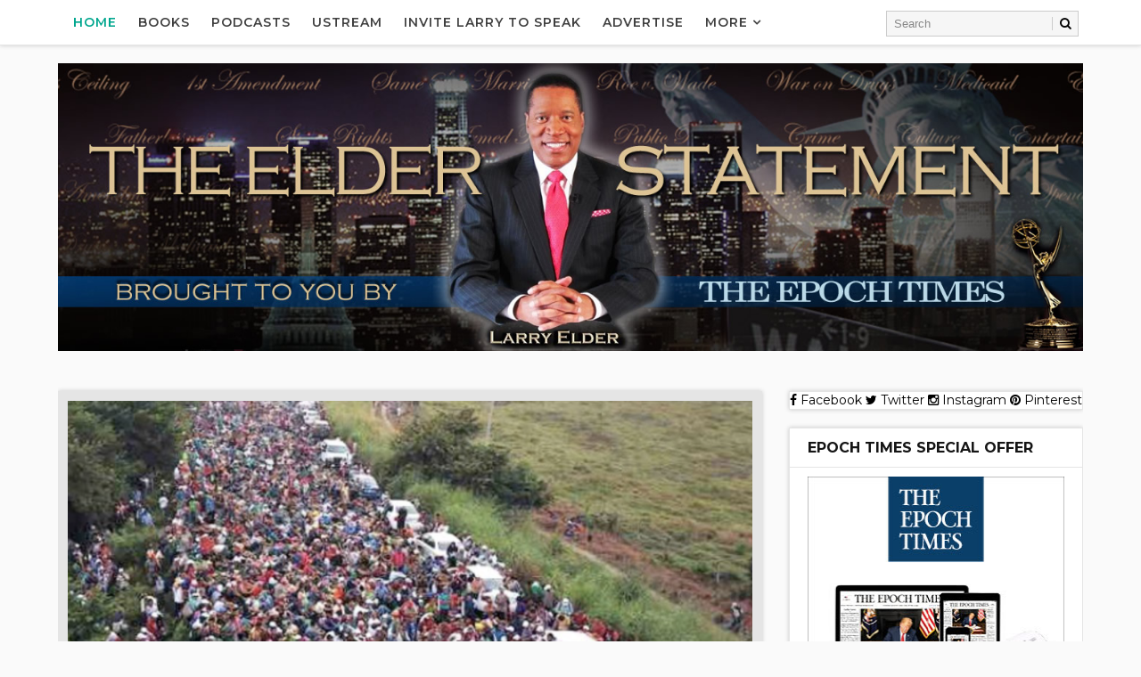

--- FILE ---
content_type: application/javascript; charset=UTF-8
request_url: http://cdn2.lockerdomecdn.com/_js/ajs.js
body_size: 3711
content:
!function(e,t,r){function n(){/*@cc_on return @_jscript_version;@*/
return!1}function i(e,t,r){if("html_pixel"===r.user_sync_tag_type)new Image(1,1).src=r.user_sync_tag;else if("script_tag"===r.user_sync_tag_type){var n=document.createElement("script");n.innerHTML=r.user_sync_tag,e.appendChild(n)}}function o(e){var r=t.getElementById(e.id);if(r&&(e.hasReportedOffsetWidthIssue=!1,e.checkedIFrameSizing=!1,!d(e,r)))var n=setInterval(function(){d(e,r)&&clearInterval(n)},100)}function a(e,t,r){e.addEventListener?e.addEventListener(t,r,!1):e.attachEvent("on"+t,r)}function s(e){try{var t=e.getBoundingClientRect();return[t.x,t.y]}catch(r){}}function d(n,i){var o=!!n.refresh,a=window._ldAdIdMap[n.id];if(a&&!o)return!0;if(!i.offsetWidth){if(!n.hasReportedOffsetWidthIssue){n.hasReportedOffsetWidthIssue=!0;var d="AdUnitOffsetWidthIssue",f=window.getComputedStyle(i);f&&"auto"!==f.width||(d="AdUnitInHiddenContainer"),c(d,n)}return!1}var h="-webkit-box-sizing: border-box !important; -moz-box-sizing: border-box !important; box-sizing: border-box !important; min-width: 225px;",l=s(i),u="?pubid="+encodeURIComponent(n.id)+"&pubo="+encodeURIComponent(e.location.protocol+"//"+e.location.host)+"&rid="+encodeURIComponent(k)+"&width="+i.offsetWidth+"&path="+encodeURIComponent(e.location.pathname);l&&(u+="&x="+l[0]+"&y="+l[1]);var m=n.refresh;m&&(u+="&rc="+m.refresh_count,m.srid&&(u+="&srid="+m.srid));var p=navigator.language;p&&(u+="&language="+encodeURIComponent(p));var v=window.screen&&window.screen.width,_=window.screen&&window.screen.height;v&&_&&(u+="&sw="+v,u+="&sh="+_);var w=window.devicePixelRatio;w!==r&&(u+="&pr="+w);var g=window.screen&&window.screen.orientation&&window.screen.orientation.type;g&&(u+="&ot="+g);var y=window.screen&&window.screen.isExtended;if(y!==r&&(u+="&ex="+y),n.custom){var b=["pubid","pubo"];for(var I in n.custom)-1===b.indexOf(I)&&(u+="&"+encodeURIComponent(I)+"="+encodeURIComponent(n.custom[I]))}for(var x=["utm_source","utm_medium","utm_campaign","utm_term","utm_content"],A=e.location.search.slice(1),R=A&&A.split("&")||[],U=0;U<R.length;++U){var E=R[U].split("=");if(-1!==x.indexOf(E[0])){var W=(E[1]||"").slice(0,64);u+="&"+E[0]+"="+W}}var z,O,F=i.parentNode,T=F&&/^google_ads_iframe/.test(F.id),M=!!i.getAttribute("data-ld-sticky-unit"),B="ld-amp-ad"===n.id,S=!!i.getAttribute("data-ld-vpaid"),H=e.top!==e,N=1,D=2,$=3,P=1,j=2,J=7,q=8,G=10,K=$,Q=B?q:M?j:T?P:S?G:J;if(n.external_tag_id&&(O=n.external_tag_id),T||H){var V;if(T)V=F.id,z=!1;else if(H){try{z=!e.top.document}catch(X){z=!0}V=e.name}if(K=z?D:N,!O&&/^google_ads_iframe/.test(V)){var Y=V.match(/google_ads_iframe_(.+?)(_\d+)?(__container__)?$/);Y&&(O=Y[1])}}O&&(u+="&external_tag_id="+encodeURIComponent(O)),u+="&embed_type="+Q,u+="&embed_frame_container_type="+K;var Z=t.createElement("iframe");Z.setAttribute("src",L+"/lad/"+n.slot+u);var ee=i.getAttribute("data-width"),te=i.getAttribute("data-iframe-extra-csstext")||"";return Z.setAttribute("loading","eager"),Z.setAttribute("width",ee||"100%"),Z.setAttribute("height","0"),Z.setAttribute("scrolling","no"),Z.setAttribute("frameBorder","0"),Z.setAttribute("seamless",""),Z.style.cssText=h+te,Z.style.display="none",i.appendChild(Z),o?n.refresh.frame=Z:C[n.id]=window._ldAdIdMap[n.id]={origin:L,id:n.id,slot:n.slot,external_tag_id:O,frame:Z,el:i},!0}function f(e,t,r){var n=!!r.refresh;n||(e.max_width&&(t.style.maxWidth=e.max_width+"px"),e.min_width&&(t.style.minWidth=e.min_width+"px"),e.centered&&(t.style.margin="0 auto"),e.hasOwnProperty("outer_cntnr")&&t.setAttribute("style",e.outer_cntnr)),e.hasOwnProperty("iframe")&&(r.frame.style.cssText+=e.iframe)}function c(t,r){var n=T+"/pub?t="+encodeURIComponent(t)+"&s="+encodeURIComponent(r.slot)+"&h="+encodeURIComponent(e.location.hostname)+"&p="+encodeURIComponent(e.location.pathname);r.external_tag_id&&(n+="&et="+encodeURIComponent(r.external_tag_id)),k&&(n+="&rd="+encodeURIComponent(k)),new Image(1,1).src=n}function h(e){if(window!==window.top){var t=e.frame,r=t.offsetHeight,n=t.offsetWidth,i=window.innerHeight,o=window.innerWidth,a=r-i,s=n-o,d=Math.max(a,s);d>0&&(15>d?c("AdUnitIFrameInSlightlyUndersizedIFrame",e):c("AdUnitIFrameInSignificantlyUndersizedIFrame",e))}}function l(e){function t(){c("AdUnitIFrameRemovedFromDOM",e)}function r(){return document.body.contains(e.frame)?void 0:!0}if(r())return t();var n=setInterval(function(){r()&&(t(),clearInterval(n))},5e3)}function u(e){try{var r=JSON.parse(e.data),n=C[r&&r.id];if(!n||e.origin!==n.origin)return;if(H[r.type]){var i=!!n.refresh;if(i){var o=n.refresh.frame,a=t.getElementById(n.id);_(a,o),n.frame=o}var s=r.value&&r.value.refresh;if(s){var d=s.original_size,f=r.size||r.value&&r.value.size;if(f!==d){var c=R[f],l=R[d];if(c&&l){var u=l.h-c.h;n.frame.style["margin-bottom"]=u+"px"}}}var v=H[r.type](r,n);if(s){var w=n.refresh&&n.refresh.refresh_count||0;n.refresh={srid:r.value.rid,refresh_count:w+1,ad_element:v},I(n,s)}}else"height"===r.type?(p(n.frame,r.value),n.checkedIFrameSizing||(n.checkedIFrameSizing=!0,setTimeout(function(){h(n)},1500))):"width"===r.type&&m(n.frame,r.value)}catch(g){}}function m(e,t){e.setAttribute("width",t),e.style.width=t+"px"}function p(e,t){e.setAttribute("height",t),e.style.height=t+"px"}function v(e,t,r){var n=R[r];n&&(t=t.replace(/{\w+}/g,function(e){return"{width}"===e?n.w:"{height}"===e?n.h:e}));var i=function(e){try{new Function(e);e="<script>"+e+"</script>"}catch(t){}return/<!doctype|<html/.test(e)||(e="<html>\n<head>\n<script>var inDapIF=true;</script>\n<style type='text/css'>body {margin: 0px;}</style>\n</head><body>"+e+"</body></html>\n"),e}(t),o=document.createElement("iframe");if(o.allowTransparency="true",o.seamless="seamless",o.frameBorder=0,o.border=0,o.width="100%",o.scrolling="no",o.style.border=0,e.appendChild(o),n?(o.width=n.w+"px",o.height=n.h+"px"):a(o,"load",function(e){var t=o.contentWindow.document.body;t.style.width=parent.offsetWidth+"px",o.width=t.offsetWidth,o.height=t.offsetHeight,setInterval(function(){var e=t.offsetWidth,r=t.offsetHeight;o.width!=e&&(o.width=e),o.height!=r&&(o.height=r)},500)}),z)o.contentWindow.fooface=i,o.contentWindow.location.replace("javascript:window.fooface");else{var s=o.contentWindow.document;s.open(),s.write(i),s.close()}return o}function _(e,t){var r,n=[];for(r=0;r<e.childNodes.length;r++){var i=e.childNodes[r];i!==t&&n.push(i)}for(r=0;r<n.length;++r)e.removeChild(n[r])}function w(e,t){for(var r=0;r<e.length;++r){for(var n,i=e[r],o=i.target;o&&!(n=o.id&&C[o.id]);)o=o.parentNode;n&&(i.intersectionRatio>=M?(n.refresh.is_visible=!0,0===n.refresh.time_left?g(n):y(n)):n.refresh.is_visible=!1)}}function g(e){for(var t=e.refresh.cleanups,r=0;r<t.length;++r)t[r]();o(e)}function y(e){var t=e.refresh.refresh_timeout;t||(e.refresh.timer_started_at=Date.now(),e.refresh.refresh_timeout=setTimeout(function(){e.refresh.time_left=0,e.refresh.is_visible&&g(e)},e.refresh.time_left))}function b(e){if(e.refresh&&"refresh_timeout"in e.refresh){clearTimeout(e.refresh.refresh_timeout);var t=Date.now()-e.refresh.timer_started_at,r=e.refresh.time_left-t;delete e.refresh.timer_started_at,delete e.refresh.refresh_timeout,e.refresh.time_left=r}}function I(e,t){function r(t){e.refresh.is_visible&&b(e)}function n(t){e.refresh.is_visible&&y(e)}if(e.refresh.time_left=t.time,e.refresh.cleanups=[],window.IntersectionObserver){var i=new window.IntersectionObserver(w,{root:null,rootMargin:"0px",threshold:M}),o=e.refresh.ad_element;i.observe(o),o.addEventListener("mouseover",r),o.addEventListener("mouseout",n),e.refresh.cleanups.push(function(){i.disconnect(),o.removeEventListener("mouseover",r),o.removeEventListener("mouseout",n)})}else setTimeout(function(){g(e)},t.time)}function x(){var r;try{r=e.top.document.referrer}catch(n){r=t.referrer}var i=/^https?:\/\/(.*?)\//.exec(r);return i&&i[1]||""}function A(){var e=N;if(e&&e.length)for(var t=0,r=e.length;r>t;++t)o(e[t])}window._ldAdIdMap||(window._ldAdIdMap={});var C={},R={medium_rectangle:{w:300,h:250},large_rectangle:{w:336,h:280},half_page:{w:300,h:600},leaderboard:{w:728,h:90},mobile_banner:{w:300,h:100},mobile_banner_2:{w:300,h:50}},U=t.getElementById("ld-ajs").src,E=t.createElement("a");E.href=U;var W=E.hostname.replace(/^(cdn\d\.)?(.*?)(cdn)?\.([a-z]+)$/i,"$2.$4"),z=n(),O="https:",F=E.port&&80!=E.port&&443!=E.port?parseInt(E.port,10):443,L=O+"//"+W,T=O+"//trk."+W;443!==F&&(L+=":"+F);var k=x(),M=.5,B=t.addEventListener?"addEventListener":"attachEvent",S=t.addEventListener?"message":"onmessage";e[B](S,u);var H={ready:function(e,r){var n=t.getElementById(r.id);if(e.styles&&f(e.styles,n,r),e.value&&e.value.size){var o=R[e.value.size];o&&(m(r.frame,o.w),p(r.frame,o.h))}r.frame.style.display="";var a=e.value&&e.value.user_sync_tag_to_fire;return a&&i(n,r,a),l(r),r.frame},passback:function(e,t){return v(t.el,e.snippet)},display_render_friendly_iframe:function(e,t){return v(t.el,e.markup,e.size)}},N=e.ldAdInit;setTimeout(A,0),e.ldAdInit={push:o}}(window,document);
